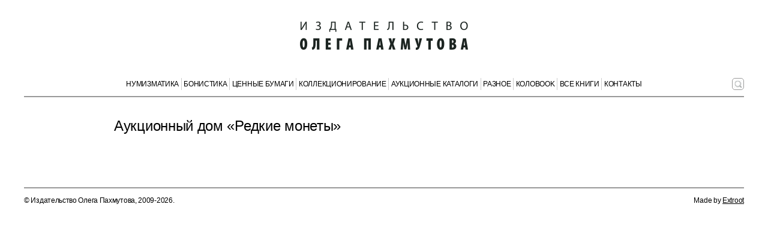

--- FILE ---
content_type: text/html; charset=utf-8
request_url: https://pakhmutov.ru/author/auktsionnij-dom-redkie-moneti-7/
body_size: 2622
content:

<!doctype html>
<html lang="ru">
<head>
    <meta charset=utf-8>
    <meta http-equiv=X-UA-Compatible content="IE=edge">
    <meta name=viewport content="width=device-width,initial-scale=1">

    
    <title>Аукционный дом «Редкие монеты». Издательство Олега Пахмутова</title>
    <meta property="og:title" content="Аукционный дом «Редкие монеты». Издательство Олега Пахмутова"/>

    <meta name="description" content="Книги и журналы, выпущеные Издательством Олега Пахмутова.">
    <meta property="og:description" content="Книги и журналы, выпущеные Издательством Олега Пахмутова."/>

    <meta property="og:image" content=""/>

    <meta property="og:url" content="https://pakhmutov.ru/author/auktsionnij-dom-redkie-moneti-7/"/>


    <link rel=icon type=image/x-icon href=/static/assets/favicon.9fab3c4ed4a74db8ace3.ico>
    <link rel="shortcut icon" type=image/x-icon href=/static/assets/favicon.9fab3c4ed4a74db8ace3.ico>
    <script defer=defer src=/static/scripts/main.4bd0f8185e0ea1f1d418.js></script>
    <link rel="stylesheet" href=/static/styles/main.ff7fbcc36b2cddedd683.css>
    <link rel="stylesheet" href="https://cdn.jsdelivr.net/gh/A8536/pakhmutov.ru@main/add.css">

    

    <!--Yandex.Metrika counter-->
    <!-- Yandex.Metrika counter -->
<script type="text/javascript" >
   (function(m,e,t,r,i,k,a){m[i]=m[i]||function(){(m[i].a=m[i].a||[]).push(arguments)};
   m[i].l=1*new Date();
   for (var j = 0; j < document.scripts.length; j++) {if (document.scripts[j].src === r) { return; }}
   k=e.createElement(t),a=e.getElementsByTagName(t)[0],k.async=1,k.src=r,a.parentNode.insertBefore(k,a)})
   (window, document, "script", "https://mc.yandex.ru/metrika/tag.js", "ym");

   ym(90439866, "init", {
        clickmap:true,
        trackLinks:true,
        accurateTrackBounce:true,
        webvisor:true
   });
</script>
<noscript><div><img src="https://mc.yandex.ru/watch/90439866" style="position:absolute; left:-9999px;" alt="" /></div></noscript>
<!-- /Yandex.Metrika counter -->
    <!--Yandex.Metrika counter-->

    
        
    
</head>
<body class="body-container">

<header class="body-container__header-container header-container">
    <div class="header-container__container-wrapper container-wrapper">
        <a class="header-container__logo-link logo-link link" href="/"
           aria-label="Издательство Олега Пахмутова. Главная страница">
            <img class="logo-link__pakhmutov-logo-img pakhmutov-logo-img img"
                 height="50"
                 width="280"
                 src="/static/assets/pakhmutov-logo.bf7c8a12c0ba3f680cd0.svg"
                 alt="Издательство Олега Пахмутова"
                 title="Издательство Олега Пахмутова">
        </a>
        <section class="header-container__nav-section nav-section">
            <h2 class=display--hidden>Навигация по сайту</h2>

            <button class="nav-section__return-button return-button button display--none"
                    title="Вернуться к началу страницы" aria-label="Вернуться к началу страницы">
                <img class="submit-button__return-up-icon return-up-icon img" height="14" width="14"
                     src="/static/assets/return-up-icon.9c0e719d092826b067e6.svg"
                     alt="Вернуться к началу страницы">
            </button>
            <nav id="headerNavList" class="nav-section__main-nav-container main-nav-container">
    <ol class="main-nav-container__ul-list ul-list">
        
            <li class="ul-list__li-item li-item item-1">
                <a class="li-item__link link"
                   href="/category/numizmatika-1">Нумизматика</a>
            </li>
        
            <li class="ul-list__li-item li-item item-2">
                <a class="li-item__link link"
                   href="/category/bonistika-3">Бонистика</a>
            </li>
        
            <li class="ul-list__li-item li-item item-3">
                <a class="li-item__link link"
                   href="/category/tsennie-bumagi-4">Ценные бумаги</a>
            </li>
        
            <li class="ul-list__li-item li-item item-4">
                <a class="li-item__link link"
                   href="/category/kollektsionirovanie-5">Коллекционирование</a>
            </li>
        
            <li class="ul-list__li-item li-item item-5">
                <a class="li-item__link link"
                   href="/category/auktsionnie-katalogi-6">Аукционные каталоги</a>
            </li>
        
            <li class="ul-list__li-item li-item item-6">
                <a class="li-item__link link"
                   href="/category/raznoe-2">Разное</a>
            </li>
        
            <li class="ul-list__li-item li-item item-7">
                <a class="li-item__link link"
                   href="/category/kolobook-9">КолоBook</a>
            </li>
        
    
        <li class="ul-list__li-item li-item item-8">
            <a class="li-item__link link"
               href="/all_books/">Все книги</a>
        </li>
        <li class="ul-list__li-item li-item item-9">
            <a class="li-item__link link"
               href="/contact">Контакты</a>
        </li>

    </ol>
</nav>

            <form class="nav-section__search-form search-form search-form--hidden" action="/">
                <input class="search-form__input-field input-field input display--none"
                       type=text
                       name=search
                       placeholder="Строка поиска"
                       aria-label="Строка поиска по сайту">
                <button class="search-form__submit-button submit-button button"
                        type=submit
                        title="Поиск по сайту"
                        aria-label="Поиск по сайту">
                    <img class="submit-button__loupe-search-icon loupe-search-icon img"
                         height=14
                         width=14
                         src="/static/assets/loupe-search-icon.85e881b4a46ad2ccbc8a.svg"
                         alt="Поиск по сайту">
                </button>
            </form>
        </section>

        
        
    </div>
</header>

<main class="body-container__main-container main-container">
    <div class="main-container__container-wrapper container-wrapper">
        
    <article class="main-container__major-article major-article">
        <h1 class="major-article__page-title page-title">Аукционный дом «Редкие монеты»</h1>
        <section class="major-article__text-section text-section">
            <h2 class="display--hidden">Об авторе</h2>
            

        </section>

        <section class="major-article__books-section books-section books-section--with-text-above">
            <h2 class="display--hidden">Издания автора</h2>
            
        </section>
    </article>


    </div>
</main>

<footer class="body-container__footer-container footer-container">
    <div class="footer-container__container-wrapper container-wrapper">
        <section class="footer-container__copy-section copy-section">
            <h2 class="display--hidden">Сведения об авторских правах на сайт</h2>
            <p class="copy-section__p-item p-item">© Издательство Олега Пахмутова, 2009-2026.</p>
            <p class="copy-section__p-item p-item" style="margin-left: auto">Made by <a class="link" href="https://extroot.ru/">Extroot</a></p>
        </section>
    </div>
</footer>
</body>
</html>

--- FILE ---
content_type: text/css
request_url: https://pakhmutov.ru/static/styles/main.ff7fbcc36b2cddedd683.css
body_size: 20975
content:
/*! normalize.css v8.0.1 | MIT License | github.com/necolas/normalize.css */
html {
    -webkit-text-size-adjust: 100%;
    -moz-text-size-adjust: 100%;
    text-size-adjust: 100%;
    line-height: 1.15
}

body {
    margin: 0
}

main {
    display: block
}

h1 {
    font-size: 2em;
    margin: .67em 0
}

hr {
    box-sizing: content-box;
    height: 0;
    overflow: visible
}

pre {
    font-family: monospace, monospace;
    font-size: 1em
}

a {
    background-color: transparent
}

abbr[title] {
    border-bottom: none;
    text-decoration: underline;
    -webkit-text-decoration: underline dotted;
    text-decoration: underline dotted
}

b, strong {
    font-weight: bolder
}

code, kbd, samp {
    font-family: monospace, monospace;
    font-size: 1em
}

small {
    font-size: 80%
}

sub, sup {
    font-size: 75%;
    line-height: 0;
    position: relative;
    vertical-align: baseline
}

sub {
    bottom: -.25em
}

sup {
    top: -.5em
}

img {
    border-style: none
}

button, input, optgroup, select, textarea {
    font-family: inherit;
    font-size: 100%;
    line-height: 1.15;
    margin: 0
}

button, input {
    overflow: visible
}

button, select {
    text-transform: none
}

[type=button], [type=reset], [type=submit], button {
    -webkit-appearance: button
}

[type=button]::-moz-focus-inner, [type=reset]::-moz-focus-inner, [type=submit]::-moz-focus-inner, button::-moz-focus-inner {
    border-style: none;
    padding: 0
}

[type=button]:-moz-focusring, [type=reset]:-moz-focusring, [type=submit]:-moz-focusring, button:-moz-focusring {
    outline: 1px dotted ButtonText
}

fieldset {
    padding: .35em .75em .625em
}

legend {
    box-sizing: border-box;
    color: inherit;
    display: table;
    max-width: 100%;
    padding: 0;
    white-space: normal
}

progress {
    vertical-align: baseline
}

textarea {
    overflow: auto
}

[type=checkbox], [type=radio] {
    box-sizing: border-box;
    padding: 0
}

[type=number]::-webkit-inner-spin-button, [type=number]::-webkit-outer-spin-button {
    height: auto
}

[type=search] {
    -webkit-appearance: textfield;
    outline-offset: -2px
}

[type=search]::-webkit-search-decoration {
    -webkit-appearance: none
}

::-webkit-file-upload-button {
    -webkit-appearance: button;
    font: inherit
}

details {
    display: block
}

summary {
    display: list-item
}

[hidden], template {
    display: none
}

* {
    border: 0;
    margin: 0;
    padding: 0
}

*, :after, :before {
    box-sizing: border-box;
    -moz-box-sizing: border-box;
    -webkit-box-sizing: border-box
}

:active, :focus, a:active, a:focus {
    outline: none
}

address, article, aside, blockquote, footer, header, hgroup, nav, section {
    display: block
}

body {
    height: 100%;
    width: 100%
}

img {
    vertical-align: top
}

button {
    cursor: pointer
}

@media screen and (prefers-reduced-motion: reduce) {
    * {
        animation-duration: .001ms !important;
        animation-iteration-count: 1 !important;
        transition-duration: .001ms !important
    }
}

address {
    font-style: normal
}

input[type=submit] {
    cursor: pointer
}

@font-face {
    font-family: Inter;
    src: url(../assets/Inter-VariableFont_slnt,wght.b4c30855aff392d7e8dc.ttf) format("truetype")
}

.book-spread-section__content-list .li-item, .features-list__li-item, .main-nav-container__ul-list .li-item, .text-section .address__list .li-item {
    list-style-type: none
}

.book-card .cover-img, .book-spread-section__pages-img {
    height: auto;
    width: 100%
}

@-webkit-keyframes first-appear {
    0% {
        opacity: 0
    }
    to {
        opacity: 1
    }
}

@keyframes first-appear {
    0% {
        opacity: 0
    }
    to {
        opacity: 1
    }
}

.button, .input-field, .link, .main-container a:not(.link) {
    -webkit-transition: border-radius, -webkit-box-shadow .25s linear;
    transition: border-radius, -webkit-box-shadow .25s linear;
    transition: border-radius, box-shadow .25s linear;
    transition: border-radius, box-shadow .25s linear, -webkit-box-shadow .25s linear
}

.button:focus, .input-field:focus, .link:focus, .main-container a:not(.link):focus {
    border-radius: 5px;
    -webkit-box-shadow: 0 0 .2em .2em #999;
    box-shadow: 0 0 .2em .2em #999
}

.button {
    background-color: transparent;
    background-color: initial
}

@media screen and (pointer: fine) {
    .link:hover, .main-container a:not(.link):hover {
        color: #999 !important
    }
}

.link, .main-container a:not(.link) {
    color: inherit
}

.link:focus, .main-container a:not(.link):focus {
    background-color: hsla(0, 0%, 100%, .7);
    text-decoration: underline
}

/*.img {*/
/*    pointer-events: none*/
/*}*/

.img:before {
    border: 1px dotted #000;
    display: block;
    font-size: .7em;
    font-style: italic;
    font-weight: 500;
    line-height: 133%;
    margin: 5px;
    padding: 10px 5px
}

.abbr {
    text-decoration: none
}

.display--none {
    display: none !important
}

.display--hidden, .header-container--lesser .logo-link {
    height: 1px;
    left: -1000000px;
    overflow: hidden;
    position: absolute;
    top: auto;
    width: 1px
}

.body-container {
    font-family: Inter, sans-serif;
    font-size: 20px;
    font-style: normal;
    font-weight: 400;
    letter-spacing: -.015em;
    position: relative
}

.body-container__footer-container, .body-container__header-container, .body-container__main-container {
    -webkit-animation: first-appear 1s linear 1;
    animation: first-appear 1s linear 1;
    overflow: hidden
}

.body-container__footer-container .container-wrapper, .body-container__header-container .container-wrapper, .body-container__main-container .container-wrapper {
    margin-left: auto;
    margin-right: auto;
    padding-left: 40px;
    padding-right: 40px;
    width: 100%
}

.body-container__footer-container .container-wrapper, .body-container__header-container .container-wrapper {
    max-width: 1280px
}

.body-container__footer-container {
    margin-top: 40px
}

@media screen and (max-width: 820px) {
    .body-container__footer-container .container-wrapper, .body-container__header-container .container-wrapper, .body-container__main-container .container-wrapper {
        padding-left: 25px;
        padding-right: 25px
    }
}

.header-container {
    background-color: #fff;
    width: 100%;
    z-index: 50
}

.header-container__container-wrapper {
    -webkit-box-orient: vertical;
    -webkit-box-direction: normal;
    -webkit-box-align: center;
    -ms-flex-align: center;
    align-items: center;
    display: -webkit-box;
    display: -ms-flexbox;
    display: flex;
    -ms-flex-direction: column;
    flex-direction: column
}

.header-container__logo-link {
    margin-top: 35px
}

.header-container__logo-link .pakhmutov-logo-img {
    height: auto;
    max-height: 50px;
    max-width: 280px;
    width: 100%
}

.header-container__nav-section {
    position: relative;
    width: 100%
}

.header-container--normal .nav-section {
    -webkit-box-align: start;
    -ms-flex-align: start;
    align-items: start;
    border-bottom: 2px solid #999;
    margin-top: 45px;
    padding-bottom: 10px
}

.header-container--lesser {
    -webkit-box-shadow: 0 1px 5px 2px #ccc;
    box-shadow: 0 1px 5px 2px #ccc;
    position: fixed;
    top: 0
}

.header-container--lesser .nav-section {
    -webkit-box-align: center;
    -ms-flex-align: center;
    align-items: center;
    border-bottom: initial
}

.nav-section {
    display: grid
}

.nav-section__main-nav-container {
    justify-self: center
}

.nav-section__return-button {
    justify-self: start
}

.nav-section .button {
    border: 1px solid #999;
    border-radius: 5px;
    height: 1em;
    width: 1em
}

.nav-section .button .img {
    display: block;
    height: .65em;
    margin: auto;
    width: .65em
}

.main-nav-container {
    overflow-x: hidden
}

.main-nav-container__ul-list {
    -webkit-box-pack: center;
    -ms-flex-pack: center;
    -webkit-box-align: center;
    -ms-flex-align: center;
    align-items: center;
    display: grid;
    grid-template-columns:repeat(11, auto);
    justify-content: center
}

.main-nav-container__ul-list .li-item {
    font-size: .6em;
    line-height: 167%;
    text-transform: uppercase
}

.main-nav-container__ul-list .li-item:first-of-type {
    border-left: initial
}

.main-nav-container__ul-list .li-item__link {
    text-decoration: none
}

.search-form {
    -webkit-box-align: center;
    -ms-flex-align: center;
    align-items: center;
    -webkit-column-gap: 10px;
    -moz-column-gap: 10px;
    column-gap: 10px;
    display: -webkit-box;
    display: -ms-flexbox;
    display: flex;
    position: absolute;
    right: 0
}

.search-form > * {
    border-radius: 5px
}

.search-form__input-field {
    border: 1px solid #999;
    font-size: .7em;
    line-height: 100%;
    max-width: 180px;
    padding-left: 3px;
    padding-right: 6px;
    z-index: 51
}

.search-form__input-field::-webkit-input-placeholder {
    font-size: .9em;
    line-height: 100%
}

.search-form__input-field::-moz-placeholder {
    font-size: .9em;
    line-height: 100%
}

.search-form__input-field:-ms-input-placeholder {
    font-size: .9em;
    line-height: 100%
}

.search-form__input-field::-ms-input-placeholder {
    font-size: .9em;
    line-height: 100%
}

.search-form__input-field::placeholder {
    font-size: .9em;
    line-height: 100%
}

.search-form__input-field::-webkit-input-placeholder {
    color: #000;
    font-style: italic;
    opacity: .8
}

.search-form__input-field::-moz-placeholder {
    color: #000;
    font-style: italic;
    opacity: .8
}

.search-form__input-field:-ms-input-placeholder {
    color: #000;
    font-style: italic;
    opacity: .8
}

.search-form__input-field::-ms-input-placeholder {
    color: #000;
    font-style: italic;
    opacity: .8
}

.search-form__input-field::placeholder {
    color: #000;
    font-style: italic;
    opacity: .8
}

.search-form--fully-shown {
    background-color: #fff;
    -webkit-box-shadow: -5px -15px 15px 5px #fff;
    box-shadow: -5px -15px 15px 5px #fff;
    padding-left: 30px;
    padding-top: 30px
}

@media screen and (min-width: 1211px) {
    .main-nav-container__ul-list .li-item {
        border-left: 1px solid #ccc;
        padding-left: .3em;
        padding-right: .3em
    }

    .header-container--lesser .nav-section {
        min-height: 40px
    }
}

@media screen and (max-width: 1210px) {
    .header-container--lesser .nav-section {
        min-height: 60px
    }

    .main-nav-container {
        grid-template-columns:repeat(9, auto);
        grid-template-rows:repeat(2, auto)
    }

    .main-nav-container__ul-list .li-item {
        padding-left: 10px;
        padding-right: 10px
    }

    .item-1 {
        grid-column: 1/2
    }

    .item-2 {
        grid-column: 2/3
    }

    .item-3 {
        grid-column: 3/4
    }

    .item-4 {
        grid-column: 4/5
    }

    .item-5 {
        grid-column: 5/6
    }

    .item-6 {
        grid-column: 6/7
    }

    .item-7 {
        grid-column: 7/8
    }

    .item-8 {
        grid-column: 8/9
    }

    .item-9 {
        grid-column: 9/10
    }

    .item-10 {
        border-left: initial;
        grid-column: 5/6;
        text-align: right
    }

    .item-11 {
        border-left: 1px solid #ccc;
        grid-column: 6/7;
        text-align: left
    }

    .item-1, .item-2, .item-3, .item-4, .item-5, .item-6, .item-7, .item-8, .item-9 {
        border-left: 1px solid #ccc;
        grid-row: 1/2
    }

    .item-10, .item-11 {
        grid-row: 2/3
    }
}

@media screen and (max-width: 1190px) {
    .main-nav-container {
        grid-template-columns:repeat(8, auto)
    }

    .item-9 {
        border-left: initial;
        grid-column: 4/5;
        grid-row: 2/3;
        text-align: right
    }

    .item-10 {
        border-left: 1px solid #ccc;
        grid-column: 5/6;
        text-align: center
    }

    .item-11 {
        grid-column: 6/7
    }
}

@media screen and (max-width: 1100px) {
    .main-nav-container {
        grid-template-columns:repeat(7, auto)
    }

    .item-1, .item-10, .item-11, .item-2, .item-3, .item-4, .item-5, .item-6, .item-7, .item-8, .item-9 {
        text-align: center
    }

    .item-1 {
        grid-column: 1/3
    }

    .item-2 {
        grid-column: 3/4
    }

    .item-3 {
        grid-column: 4/5
    }

    .item-4 {
        grid-column: 5/6
    }

    .item-5 {
        grid-column: 6/8
    }

    .item-6, .item-7, .item-8 {
        grid-row: 2/3
    }

    .item-6 {
        border-left: initial;
        grid-column: 1/3
    }

    .item-7 {
        grid-column: 3/4
    }

    .item-8 {
        grid-column: 4/5
    }

    .item-9 {
        border-left: 1px solid #ccc;
        grid-column: 5/6
    }

    .item-10 {
        grid-column: 6/7
    }

    .item-11 {
        grid-column: 7/8
    }
}

@media screen and (min-width: 821px) {
    .main-nav-container__ul-list {
        row-gap: 10px
    }

    .header-container--lesser .main-nav-container__ul-list {
        row-gap: 0
    }

    .search-form {
        bottom: 10px
    }
}

@media screen and (max-width: 820px) {
    .header-container--lesser .nav-section {
        min-height: 40px
    }

    .nav-section .button {
        font-size: 25px
    }

    .search-form {
        bottom: 7.5px
    }

    .main-nav-container {
        grid-template-columns:repeat(4, auto)
    }

    .main-nav-container__ul-list {
        row-gap: 0em
    }

    .item-1 {
        grid-column: 1/2
    }

    .item-2 {
        grid-column: 2/3
    }

    .item-3 {
        grid-column: 3/4
    }

    .item-4 {
        grid-column: 4/5
    }

    .item-5 {
        grid-column: 1/3
    }

    .item-6 {
        border-left: 1px solid #ccc;
        grid-column: 3/5
    }

    .item-5, .item-6 {
        grid-row: 2/3
    }

    .item-7 {
        grid-column: 1/3
    }

    .item-8 {
        grid-column: 3/5
    }

    .item-7, .item-8 {
        grid-row: 3/4
    }

    .item-9 {
        grid-column: 1/2
    }

    .item-10 {
        grid-column: 2/4
    }

    .item-11 {
        grid-column: 4/5
    }

    .item-10, .item-11, .item-9 {
        grid-row: 4/5
    }

    .item-5, .item-7, .item-9 {
        border-left: initial;
        text-align: right
    }

    .item-11, .item-6, .item-8 {
        text-align: left
    }
}

@media screen and (max-width: 520px) {
    .main-nav-container {
        grid-template-columns:repeat(2, auto)
    }

    .item-10, .item-3 {
        grid-column: 1/2
    }

    .item-11, .item-4 {
        grid-column: 2/3
    }

    .item-1, .item-2, .item-5, .item-6, .item-7, .item-8, .item-9 {
        grid-column: 1/3
    }

    .item-2 {
        grid-row: 2/3
    }

    .item-3, .item-4 {
        grid-row: 3/4
    }

    .item-5 {
        grid-row: 4/5
    }

    .item-6 {
        grid-row: 5/6
    }

    .item-7 {
        grid-row: 6/7
    }

    .item-8 {
        grid-row: 7/8
    }

    .item-9 {
        grid-row: 8/9
    }

    .item-10, .item-11 {
        grid-row: 9/10
    }

    .item-10, .item-2, .item-3, .item-6, .item-8 {
        border-left: initial
    }

    .item-10, .item-3 {
        text-align: right
    }

    .item-11, .item-4 {
        text-align: left
    }

    .item-5, .item-6, .item-7, .item-8, .item-9 {
        text-align: center
    }
}

.footer-container__copy-section {
    -webkit-box-pack: center;
    -ms-flex-pack: center;
    -webkit-box-align: center;
    -ms-flex-align: center;
    align-items: center;
    border-top: 2px solid #999;
    display: -webkit-box;
    display: -ms-flexbox;
    display: flex;
    justify-content: center;
    padding-bottom: 10px;
    padding-top: 10px;
    width: 100%
}

.footer-container__copy-section .p-item {
    font-size: .6em;
    line-height: 167%;
    text-align: center
}

.main-container--normal {
    margin-top: 20px
}

@media screen and (min-width: 1261px) {
    .main-container--lesser {
        margin-top: 198px
    }
}

@media screen and (max-width: 1260px) {
    .main-container--lesser {
        margin-top: 218px
    }
}

@media screen and (max-width: 820px) {
    .main-container--lesser {
        margin-top: 305px
    }
}

@media screen and (max-width: 520px) {
    .main-container--lesser {
        margin-top: 505px
    }
}

.major-article {
    position: relative
}

.major-article > * {
    margin-bottom: 20px;
    margin-left: auto;
    margin-right: auto
}

.major-article .books-section--book-article-aside, .major-article__book-spread-section, .major-article__page-title, .major-article__technical-section, .major-article__text-section {
    max-width: 900px
}

.major-article__book-spread-section, .major-article__technical-section {
    overflow-x: auto
}

.major-article__page-title {
    font-size: 1.2em;
    font-weight: inherit;
    letter-spacing: inherit;
    line-height: 100%
}

.major-article--contacts {
    margin-top: 20px
}

@media screen and (max-width: 520px) {
    .major-article .subtitle, .major-article__book-spread-section, .major-article__page-title, .major-article__text-section {
        font-size: 18px
    }
}

.books-section {
    -webkit-box-pack: center;
    -ms-flex-pack: center;
    display: -webkit-box;
    display: -ms-flexbox;
    display: flex;
    -ms-flex-wrap: wrap;
    flex-wrap: wrap;
    gap: 5px;
    justify-content: center;
    margin-bottom: 10px;
    margin-top: 20px
}

.books-section__book-card {
    -ms-flex-preferred-size: 205px;
    flex-basis: 205px
}

.books-section--authors-category .book-card__title {
    font-size: 14px;
    font-weight: 600
}

.books-section--with-text-above {
    margin-top: 40px
}

.books-section--book-article-aside {
    border-top: 2px solid #999;
    padding-top: 20px
}

.books-section--book-article-aside .books-section__subtitle {
    color: #666;
    font-size: .8em;
    font-weight: 600;
    line-height: 100%;
    margin-bottom: 10px;
    width: 100%
}

.books-section--book-article-aside .books-section__book-card {
    -ms-flex-preferred-size: 165px;
    flex-basis: 165px
}

.books-section--book-article-aside .books-section__book-card .cover-img {
    max-height: 160px
}

.book-card {
    -webkit-box-orient: vertical;
    -webkit-box-direction: reverse;
    -webkit-box-pack: end;
    -ms-flex-pack: end;
    -webkit-box-align: center;
    -ms-flex-align: center;
    align-items: center;
    display: -webkit-box;
    display: -ms-flexbox;
    display: flex;
    -ms-flex-direction: column-reverse;
    flex-direction: column-reverse;
    gap: 10px;
    justify-content: flex-end
}

.book-card__title {
    font-size: .6em;
    font-weight: 400;
    line-height: 167%;
    text-align: center
}

.book-card__link {
    position: relative
}

.book-card .link--new-badge:after {
    text-decoration: none !important
}

.book-card .link--new-badge:after {
    background-color: red;
    border-radius: 5px;
    color: #fff;
    content: "НОВИНКА";
    display: block;
    font-size: 11px;
    font-weight: 500;
    padding: 4px 6px;
    position: absolute;
    right: -23px;
    top: 25px;
    z-index: 1
}

.text-section .address, .text-section .p-item {
    color: #666;
    font-size: .8em;
    line-height: 138%
}

.text-section .p-item--with-below-gap, .text-section--book-hgroup .p-item {
    margin-bottom: 20px
}

.text-section--book-hgroup .author-link {
    color: #666;
    display: block;
    font-size: .7em;
    line-height: 133%
}

.technical-section {
    -webkit-box-pack: justify;
    -ms-flex-pack: justify;
    -webkit-box-align: start;
    -ms-flex-align: start;
    align-items: flex-start;
    -webkit-column-gap: 5px;
    -moz-column-gap: 5px;
    column-gap: 5px;
    display: -webkit-box;
    display: -ms-flexbox;
    display: flex;
    justify-content: space-between;
    flex-wrap: wrap;
}

.technical-section__cover-img {
    height: auto;
    margin-bottom: 5px;
    margin-top: 5px;
    width: 489px
}

.technical-section__features-wrapper {
    min-width: 245px
}

.features-list__li-item {
    display: grid;
    font-size: .6em;
    grid-template-columns:repeat(2, 1fr);
    line-height: 133%
}

.features-list__li-item .col-2 {
    color: #666
}

.features-list + .features-list {
    margin-top: 30px
}

@media screen and (max-width: 820px) {
    .technical-section__cover-img {
        min-width: 350px
    }
}

@media screen and (max-width: 520px) {
    .technical-section__cover-img {
        min-width: 250px
    }
}

.book-spread-section .content-block {
    margin-bottom: 60px
}

.book-spread-section .content-block:last-of-type {
    margin-bottom: 0
}

.book-spread-section .content-block > * {
    margin-bottom: 20px
}

.book-spread-section__content-list, .book-spread-section__p-item, .book-spread-section__subtitle {
    color: #666;
    font-size: .825em;
    line-height: 145%
}

.book-spread-section__pages-img {
    min-width: 600px
}

/*# sourceMappingURL=main.ff7fbcc36b2cddedd683.css.map*/

--- FILE ---
content_type: text/css; charset=utf-8
request_url: https://cdn.jsdelivr.net/gh/A8536/pakhmutov.ru@main/add.css
body_size: -14
content:
/* Additiona css for pakhmutov.ru */

.body-container {
	font-family: -apple-system,BlinkMacSystemFont,Arial,sans-serif;
}

.text-section .p-item {
    padding-bottom: 20px;
    color: #111;
}
.book-spread-section__p-item {
    font-size: 1rem;
    line-height: 1.3;
    margin-bottom: 12px;
}
.book-card {
	margin-bottom: 20px;
	gap: 20px;
}
.book-card__title {
    line-height: 120%;
    font-style: italic;
    font-size: .65em;
    color: #666;
}
.features-list__li-item{
    font-size: .7em;
    line-height: 147%;
}
.pages-img{
	margin-top: 20px;
}
.technical-section__features-wrapper {
	padding-top: 20px;
}
.books-section{
    gap: 10px;
}
.text-section--book-hgroup .p-item {
	margin-bottom: 0px;
}
.major-article__technical-section technical-section {
	margin-top: 20px;
}	
hr {
	border-bottom: 2px solid #999;	
}


--- FILE ---
content_type: application/javascript
request_url: https://pakhmutov.ru/static/scripts/914.c6a00ea3d4da74dc9054.js
body_size: 149
content:
"use strict";(self.webpackChunkofficial_website_redesign=self.webpackChunkofficial_website_redesign||[]).push([[914],{914:function(e,i,s){s.r(i)}}]);

--- FILE ---
content_type: application/javascript
request_url: https://pakhmutov.ru/static/scripts/738.aeba4a14d4e9d59d1ae0.js
body_size: 149
content:
"use strict";(self.webpackChunkofficial_website_redesign=self.webpackChunkofficial_website_redesign||[]).push([[738],{738:function(e,i,s){s.r(i)}}]);

--- FILE ---
content_type: image/svg+xml
request_url: https://pakhmutov.ru/static/assets/loupe-search-icon.85e881b4a46ad2ccbc8a.svg
body_size: 10338
content:
<svg width="14" height="14" viewBox="0 0 14 14" fill="none" xmlns="http://www.w3.org/2000/svg" xmlns:xlink="http://www.w3.org/1999/xlink">
<rect x="0.5" y="0.5" width="13" height="13" fill="url(#pattern0)"/>
<defs>
<pattern id="pattern0" patternContentUnits="objectBoundingBox" width="1" height="1">
<use xlink:href="#image0_108_427" transform="scale(0.00531915)"/>
</pattern>
<image id="image0_108_427" width="188" height="188" xlink:href="[data-uri]"/>
</defs>
</svg>


--- FILE ---
content_type: application/javascript
request_url: https://pakhmutov.ru/static/scripts/766.eda03bb0a6ea0df33f2c.js
body_size: 12307
content:
"use strict";(self.webpackChunkofficial_website_redesign=self.webpackChunkofficial_website_redesign||[]).push([[766],{766:function(i,a,l){l.r(a);var e=l(91),t=l.n(e),o=new URL(l(986),l.b),s=new URL(l(997),l.b),c=new URL(l(316),l.b),r=new URL(l(684),l.b),n=new URL(l(521),l.b),_=new URL(l(379),l.b),h=new URL(l(899),l.b),k=new URL(l(234),l.b),m=t()(o),b=t()(s),d=t()(c),g=t()(r),p=t()(n),u=t()(_),f=t()(h),v=t()(k),w='<!DOCTYPE html> <html lang="ru"> <head> <meta charset="utf-8"> <meta http-equiv="X-UA-Compatible" content="IE=edge"> <meta name="viewport" content="width=device-width,initial-scale=1"> <link rel="icon" type="image/x-icon" href="'+m+'"> <link rel="shortcut icon" type="image/x-icon" href="'+m+'"> <title>Издательство Олега Пахмутова</title> </head> <body class="body-container"> <header class="body-container__header-container header-container"> <div class="header-container__container-wrapper container-wrapper"> <a class="header-container__logo-link logo-link link" href="/" aria-label="Издательство Олега Пахмутова. Главная страница"> <img class="logo-link__pakhmutov-logo-img pakhmutov-logo-img img" height="50" width="280" src="'+b+'" alt="Издательство Олега Пахмутова" title="Издательство Олега Пахмутова"> </a> <section class="header-container__nav-section nav-section"> <h2 class="display--hidden">Навигация по сайту</h2> <button class="nav-section__return-button return-button button display--none" title="Вернуться к началу страницы" aria-label="Вернуться к началу страницы"> <img class="submit-button__return-up-icon return-up-icon img" height="14" width="14" src="'+d+'" alt="Вернуться к началу страницы"> </button> <nav id="headerNavList" class="nav-section__main-nav-container main-nav-container"> <ol class="main-nav-container__ul-list ul-list"> <li class="ul-list__li-item li-item item-1"> <a class="li-item__link link" href="./pages/author.html">Нумизматика</a> </li> <li class="ul-list__li-item li-item item-2"> <a class="li-item__link link" href="./pages/author.html">Разное</a> </li> <li class="ul-list__li-item li-item item-3"> <a class="li-item__link link" href="./pages/author.html">Бонистика</a> </li> <li class="ul-list__li-item li-item item-4"> <a class="li-item__link link" href="./pages/author.html">Ценные бумаги</a> </li> <li class="ul-list__li-item li-item item-5"> <a class="li-item__link link" href="./pages/author.html">Коллекционирование</a> </li> <li class="ul-list__li-item li-item item-6"> <a class="li-item__link link" href="./pages/author.html">Аукционные каталоги</a> </li> <li class="ul-list__li-item li-item item-7"> <a class="li-item__link link" href="./pages/author.html">Журнал ЮНЕСКО</a> </li> <li class="ul-list__li-item li-item item-8"> <a class="li-item__link link" href="./pages/author.html">Художественная</a> </li> <li class="ul-list__li-item li-item item-9"> <a class="li-item__link link" href="./pages/author.html">КолоBook</a> </li> <li class="ul-list__li-item li-item item-10"> <a class="li-item__link link" href="./pages/authors.html">Авторы</a> </li> <li class="ul-list__li-item li-item item-11"> <a class="li-item__link link" href="./pages/contacts.html">Контакты</a> </li> </ol> </nav> <form class="nav-section__search-form search-form search-form--hidden"> <input class="search-form__input-field input-field input display--none" type="text" name="search" placeholder="Строка поиска" aria-label="Строка поиска по сайту"/> <button class="search-form__submit-button submit-button button" type="submit" title="Поиск по сайту" aria-label="Поиск по сайту"> <img class="submit-button__loupe-search-icon loupe-search-icon img" height="14" width="14" src="'+g+'" alt="Поиск по сайту"> </button> </form> </section> </div> </header> <main class="body-container__main-container main-container"> <div class="main-container__container-wrapper container-wrapper"> <h1 class="display--hidden">Издательство Олега Пахмутова. Главная страница</h1> <section class="main-container__books-section books-section"> <h2 class="display--hidden">Каталог изданий</h2> <article class="books-section__book-card book-card"> <h3 class="book-card__title title">Позитивные изменения №1-2022</h3> <a class="book-card__link link link--new-badge" href="./pages/book.html" aria-label="Открыть страницу издания"> <img class="link__cover-img cover-img img" height="205" width="124" src="'+p+'" alt="Обложка издания"/> </a> </article> <article class="books-section__book-card book-card"> <h3 class="book-card__title title">Позитивные изменения №2-2022</h3> <a class="book-card__link link link--new-badge" href="./pages/book.html" aria-label="Открыть страницу издания"> <img class="link__cover-img cover-img img" height="205" width="124" src="'+u+'" alt="Обложка издания"/> </a> </article> <article class="books-section__book-card book-card"> <h3 class="book-card__title title">Вестник ЮНЕСКО №47</h3> <a class="book-card__link link link--new-badge" href="./pages/book.html" aria-label="Открыть страницу издания"> <img class="link__cover-img cover-img img" height="205" width="124" src="'+f+'" alt="Обложка издания"/> </a> </article> <article class="books-section__book-card book-card"> <h3 class="book-card__title title">Вестник ЮНЕСКО. Спецвыпуск, Человек и биосфера</h3> <a class="book-card__link link" href="./pages/book.html" aria-label="Открыть страницу издания"> <img class="link__cover-img cover-img img" height="205" width="124" src="'+v+'" alt="Обложка издания"/> </a> </article> <article class="books-section__book-card book-card"> <h3 class="book-card__title title">Позитивные изменения №1-2022</h3> <a class="book-card__link link" href="./pages/book.html" aria-label="Открыть страницу книги"> <img class="link__cover-img cover-img img" height="205" width="124" src="'+p+'" alt="Обложка издания"/> </a> </article> <article class="books-section__book-card book-card"> <h3 class="book-card__title title">Позитивные изменения №2-2022</h3> <a class="book-card__link link" href="./pages/book.html" aria-label="Открыть страницу издания"> <img class="link__cover-img cover-img img" height="205" width="124" src="'+u+'" alt="Обложка издания"/> </a> </article> <article class="books-section__book-card book-card"> <h3 class="book-card__title title">Вестник ЮНЕСКО №47</h3> <a class="book-card__link link" href="./pages/book.html" aria-label="Открыть страницу издания"> <img class="link__cover-img cover-img img" height="205" width="124" src="'+f+'" alt="Обложка издания"/> </a> </article> <article class="books-section__book-card book-card"> <h3 class="book-card__title title">Вестник ЮНЕСКО. Спецвыпуск, Человек и биосфера</h3> <a class="book-card__link link" href="./pages/book.html" aria-label="Открыть страницу издания"> <img class="link__cover-img cover-img img" height="205" width="124" src="'+v+'" alt="Обложка издания"/> </a> </article> <article class="books-section__book-card book-card"> <h3 class="book-card__title title">Позитивные изменения №1-2022</h3> <a class="book-card__link link" href="./pages/book.html" aria-label="Открыть страницу издания"> <img class="link__cover-img cover-img img" height="205" width="124" src="'+p+'" alt="Обложка издания"/> </a> </article> <article class="books-section__book-card book-card"> <h3 class="book-card__title title">Позитивные изменения №2-2022</h3> <a class="book-card__link link" href="./pages/book.html" aria-label="Открыть страницу издания"> <img class="link__cover-img cover-img img" height="205" width="124" src="'+u+'" alt="Обложка издания"/> </a> </article> <article class="books-section__book-card book-card"> <h3 class="book-card__title title">Вестник ЮНЕСКО №47</h3> <a class="book-card__link link" href="./pages/book.html" aria-label="Открыть страницу издания"> <img class="link__cover-img cover-img img" height="205" width="124" src="'+f+'" alt="Обложка издания"/> </a> </article> <article class="books-section__book-card book-card"> <h3 class="book-card__title title">Вестник ЮНЕСКО. Спецвыпуск, Человек и биосфера</h3> <a class="book-card__link link" href="./pages/book.html" aria-label="Открыть страницу издания"> <img class="link__cover-img cover-img img" height="205" width="124" src="'+v+'" alt="Обложка издания"/> </a> </article> <article class="books-section__book-card book-card"> <h3 class="book-card__title title">Позитивные изменения №1-2022</h3> <a class="book-card__link link" href="./pages/book.html" aria-label="Открыть страницу издания"> <img class="link__cover-img cover-img img" height="205" width="124" src="'+p+'" alt="Обложка издания"/> </a> </article> <article class="books-section__book-card book-card"> <h3 class="book-card__title title">Позитивные изменения №2-2022</h3> <a class="book-card__link link" href="./pages/book.html" aria-label="Открыть страницу издания"> <img class="link__cover-img cover-img img" height="205" width="124" src="'+u+'" alt="Обложка издания"/> </a> </article> <article class="books-section__book-card book-card"> <h3 class="book-card__title title">Вестник ЮНЕСКО №47</h3> <a class="book-card__link link" href="./pages/book.html" aria-label="Открыть страницу издания"> <img class="link__cover-img cover-img img" height="205" width="124" src="'+f+'" alt="Обложка издания"/> </a> </article> <article class="books-section__book-card book-card"> <h3 class="book-card__title title">Вестник ЮНЕСКО. Спецвыпуск, Человек и биосфера</h3> <a class="book-card__link link" href="./pages/book.html" aria-label="Открыть страницу издания"> <img class="link__cover-img cover-img img" height="205" width="124" src="'+v+'" alt="Обложка издания"/> </a> </article> </section> </div> </main> <footer class="body-container__footer-container footer-container"> <div class="footer-container__container-wrapper container-wrapper"> <section class="footer-container__copy-section copy-section"> <h2 class="display--hidden">Сведения об авторских правах на сайт</h2> <p class="copy-section__p-item p-item">© Издательство Олега Пахмутова, 2009-2022.</p> </section> </div> </footer> </body> </html> ';a.default=w},91:function(i){i.exports=function(i,a){return a||(a={}),i?(i=String(i.__esModule?i.default:i),a.hash&&(i+=a.hash),a.maybeNeedQuotes&&/[\t\n\f\r "'=<>`]/.test(i)?'"'.concat(i,'"'):i):i}},986:function(i,a,l){i.exports=l.p+"assets/favicon.9fab3c4ed4a74db8ace3.ico"},521:function(i,a,l){i.exports=l.p+"assets/book-title-1.19828fd385118f6d7e44.jpg"},379:function(i,a,l){i.exports=l.p+"assets/book-title-2.103a0459741ba5f969d9.jpg"},899:function(i,a,l){i.exports=l.p+"assets/book-title-3.19cbc59b773ea2844e2c.jpg"},234:function(i,a,l){i.exports=l.p+"assets/book-title-4.82d31c233f733d13ad50.jpg"},684:function(i,a,l){i.exports=l.p+"assets/loupe-search-icon.85e881b4a46ad2ccbc8a.svg"},997:function(i,a,l){i.exports=l.p+"assets/pakhmutov-logo.bf7c8a12c0ba3f680cd0.svg"},316:function(i,a,l){i.exports=l.p+"assets/return-up-icon.9c0e719d092826b067e6.svg"}}]);
//# sourceMappingURL=766.eda03bb0a6ea0df33f2c.js.map

--- FILE ---
content_type: image/svg+xml
request_url: https://pakhmutov.ru/static/assets/pakhmutov-logo.bf7c8a12c0ba3f680cd0.svg
body_size: 7929
content:
<svg width="280" height="50" viewBox="0 0 280 50" fill="none" xmlns="http://www.w3.org/2000/svg" xmlns:xlink="http://www.w3.org/1999/xlink">
<rect width="280" height="50" fill="url(#pattern0)"/>
<defs>
<pattern id="pattern0" patternContentUnits="objectBoundingBox" width="1" height="1">
<use xlink:href="#image0_108_423" transform="scale(0.00357143 0.02)"/>
</pattern>
<image id="image0_108_423" width="280" height="50" xlink:href="[data-uri]"/>
</defs>
</svg>


--- FILE ---
content_type: application/javascript
request_url: https://pakhmutov.ru/static/scripts/731.f40836c75750b1bf3c85.js
body_size: 250
content:
(self.webpackChunkofficial_website_redesign=self.webpackChunkofficial_website_redesign||[]).push([[731],{731:function(e,i,n){n.e(826).then(n.t.bind(n,826,23)),n.e(552).then(n.t.bind(n,552,23))}}]);
//# sourceMappingURL=731.f40836c75750b1bf3c85.js.map

--- FILE ---
content_type: application/javascript
request_url: https://pakhmutov.ru/static/scripts/826.afa4dea238db0c864f87.js
body_size: 1437
content:
(self.webpackChunkofficial_website_redesign = self.webpackChunkofficial_website_redesign || []).push([[826], {
    826: function () {
        var e = document.querySelector(".search-form"), s = e.search,
            n = document.querySelector(".search-form__submit-button");

        function i() {
            e.classList.contains("search-form--fully-shown") && 0 === s.value.length && (e.classList.remove("search-form--fully-shown"), s.classList.add("display--none"), window.removeEventListener("click", c, {passive: !0}), window.removeEventListener("focus", a, {
                passive: !0,
                capture: !0
            }))
        }

        function t(s) {
            return s.includes(event.target) && e.classList.contains("search-form--fully-shown")
        }

        function c() {
            t([e, s, n]) || i()
        }

        function a() {
            t([s, n]) || i()
        }

        e.addEventListener("submit", (function () {
            if (e.classList.contains("search-form--fully-shown") && 3 <= s.value.length) return !0;
            event.preventDefault(), s.classList.contains("display--none") && (this.classList.add("search-form--fully-shown"), s.classList.remove("display--none"), s.focus(), window.addEventListener("click", c, {passive: !0}), window.addEventListener("focus", a, {
                passive: !0,
                capture: !0
            }))
        }), {passive: !1})
    }
}]);


--- FILE ---
content_type: application/javascript
request_url: https://pakhmutov.ru/static/scripts/552.060be4c43c0359e626f4.js
body_size: 1001
content:
(self.webpackChunkofficial_website_redesign=self.webpackChunkofficial_website_redesign||[]).push([[552],{552:function(){var e=document.querySelector(".header-container"),n=document.querySelector(".nav-section__main-nav-container"),t=document.querySelector(".nav-section__return-button"),o=document.querySelector(".body-container__main-container");function i(){var i=e.offsetWidth<=820,s=function(n){var t=window.pageYOffset,o=e.offsetWidth<=520?421:n?230:115;return t<=o}(i);e.classList.toggle("header-container--normal",s),e.classList.toggle("header-container--lesser",!s),o.classList.toggle("main-container--normal",s),o.classList.toggle("main-container--lesser",!s),n.classList.toggle("display--none",!s&&i),t.classList.toggle("display--none",s||!s&&!i)}window.addEventListener("scroll",i,{passive:!0}),window.addEventListener("resize",i,{passive:!0}),i(),t.addEventListener("click",(function(){window.scrollTo({top:0,behavior:"smooth"})}))}}]);
//# sourceMappingURL=552.060be4c43c0359e626f4.js.map